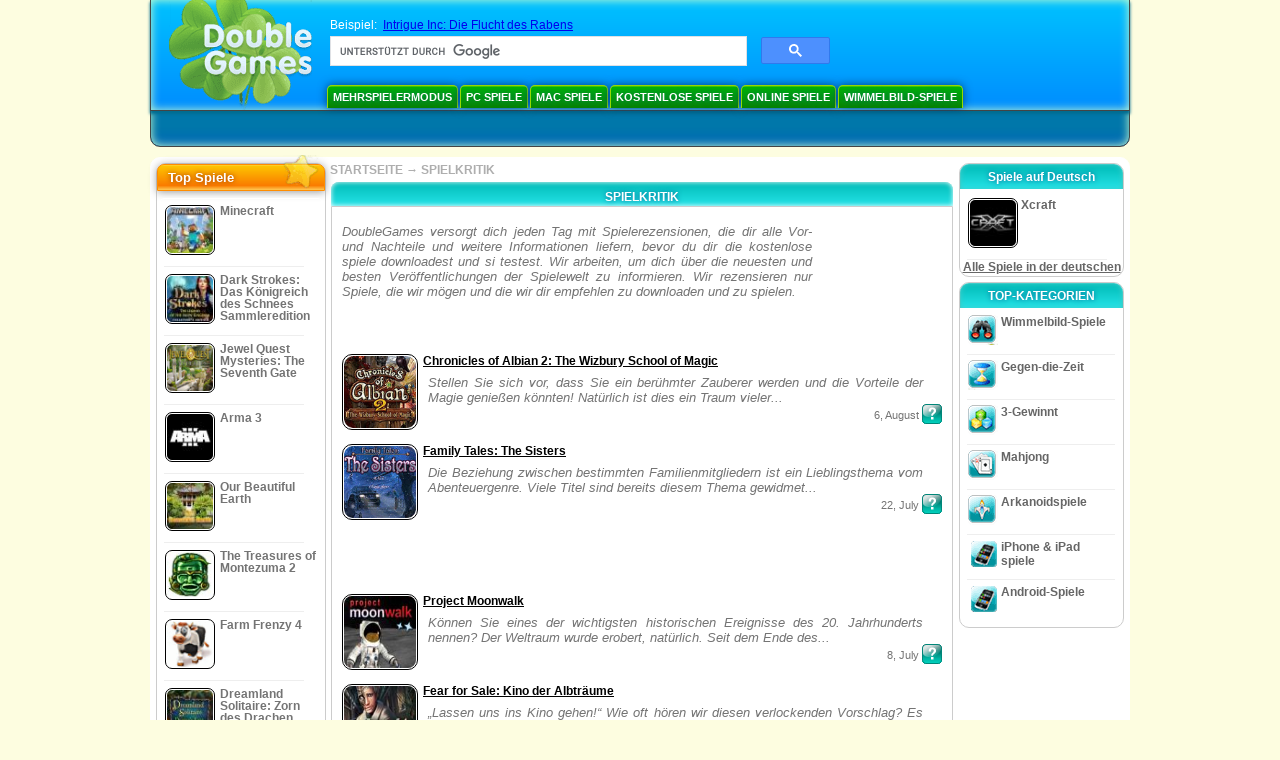

--- FILE ---
content_type: text/html
request_url: https://www.doublegames.de/reviews-page2.html
body_size: 8757
content:
<!DOCTYPE html PUBLIC "-//W3C//DTD XHTML 1.0 Transitional//EN" "http://www.w3.org/TR/xhtml1/DTD/xhtml1-transitional.dtd">
<html xmlns="http://www.w3.org/1999/xhtml">
	<head>
<script>var _google_an_acct = 'G-Z2V255FLJR';</script>
<!-- Google tag (gtag.js) -->
<script async src="https://www.googletagmanager.com/gtag/js?id=G-Z2V255FLJR"></script>

<script>
window.dataLayer = window.dataLayer || [];
function gtag(){dataLayer.push(arguments);}
gtag('js', new Date());
gtag('config', _google_an_acct);
</script>

		<meta name="viewport" content="width=device-width, initial-scale=1.0" />
		<link rel="canonical" href="/reviews.html"/>																															<link rel="next" href="/reviews-page3.html" />
														<link rel="prev" href="/reviews.html" />
				<meta name="robots" content="noindex, follow" />
							<title>Lese die Übersichten über die besten Spiele.</title>
				<link href="/css/new-design.css" rel="stylesheet" type="text/css" />
		<link rel="shortcut icon" type="image/x-icon" href="/favicon.ico" />
		<meta http-equiv="Content-language" content="en" />
		<meta http-equiv="PICS-Label" content='(PICS-1.1 "http://www.weburbia.com/safe/ratings.htm" LR (s 0))' />
		<link rel="icon" type="image/x-icon" href="/favicon.ico" />
		<meta http-equiv="Content-Type" content="text/html; charset=utf-8" />
		<meta http-equiv="Cache-Control" content="public, max-age=3600" />
		<meta name="description" content="Über 700 Freeware und Shareware Spiele: Arkaden, RPG, Puzzles, Kartenspiele, Sportspiele usw. Neuste Spiele kommen ständig hinzu!"/>
		<meta name="keywords" content="spiel, downloaden, spiele, spielen, unterhaltung, online spiele, shareware, freeware, kostenlos, frei, gratis, handyspiele, kostenlose spiele, freie spiele, shareware spiele, freeware spiele, game, games, herunterladen, online, spiele, arkade, aktion, puzzle" />
		<meta name="robots" content="noodp,noydir" />
		<meta name="y_key" content="78e0f3737c3c9c40" />
		<meta http-equiv="X-UA-Compatible" content="IE=10" />
		<meta name="msvalidate.01" content="BAF447E419696A004A15507CF76BE13D" />
		<meta name="application-name" content="DoubleGames.com" />
		<meta name="msapplication-navbutton-color" content="#3480C0" />
		<meta name="msapplication-tooltip" content="Play at DoubleGames" />
		<meta name="msapplication-task" content="name=Neue Spiele; action-uri=//www.doublegames.de/new-games.html?utm_source=ie9&amp;utm_medium=web&amp;utm_campaign=pinned-ie9; icon-uri=//www.doublegames.de/images/ieicons/new_games.ico" />
		<meta name="msapplication-task" content="name=Online Spiele; action-uri=/games/online.html?utm_source=ie9&amp;utm_medium=web&amp;utm_campaign=pinned-ie9; icon-uri=//www.doublegames.de/images/ieicons/online_games.ico" />
		<meta name="msapplication-task" content="name=PC Spiele; action-uri=//www.doublegames.de/games/share.html?utm_source=ie9&amp;utm_medium=web&amp;utm_campaign=pinned-ie9; icon-uri=//www.doublegames.de/images/ieicons/pc-games.ico" />
		<meta name="msapplication-task" content="name=Extra Angebote; action-uri=//www.doublegames.de/game-deals-and-sales.html?utm_source=ie9&amp;utm_medium=web&amp;utm_campaign=pinned-ie9; icon-uri=//www.doublegames.de/images/ieicons/sales.ico" />
								<style type="text/css">#user_area,#user_links{margin-left:712px !important;width:233px !important;}</style>			</head>
	<body>
		<div id="background-bottom">
			<div class="main">
				<div class="header">
					<a href="/" title="Die besten Spiele zum freien download und die besten kostenlosen Onlinespiele für den PC" class="header_logo" style="display: block"></a>
					<div id="header_search">
						<div id="search_text">
							Beispiel:&nbsp;
							<a href="/intrigue-inc-ravens-flight.html">Intrigue Inc: Die Flucht des Rabens</a>
						</div>
						
							<script>
  								(function()
  								{
									var cx = '004770617637697292809:xgwyzmj-lwq';
									var gcse = document.createElement('script');
									gcse.type = 'text/javascript';
									gcse.async = true;
									gcse.src = (document.location.protocol == 'https:' ? 'https:' : 'http:') +
										'//cse.google.com/cse.js?cx=' + cx;
									var s = document.getElementsByTagName('script')[0];
									s.parentNode.insertBefore(gcse, s);
  								})();
  							</script>
  						
						<gcse:searchbox-only></gcse:searchbox-only>
						<div id="queries"></div>
						<div class="breaker"></div>
					</div>
					<div class="header_menu_buttons">
						<select id="header_menu_buttons_select" style="display: none;" class="menu_select">
							<option value="">- Plattform wählen -</option>
							<option value="/games/share.html">
								PC Spiele
							</option>
							<option value="/games/mac.html">
								Mac Spiele
							</option>
							<option value="/games/free.html">
								Kostenlose Spiele
							</option>
							<option value="/games/online.html">
								Online Spiele
							</option>
							<option value="/premium-games.html">
								Premium-Spiele
							</option>
							<option value="/games/walkthrough.html">
								Handbuch zum Spiel
							</option>
														<option value="/games/ipad-iphone-ipod.html">
								iPhone & iPad
							</option>
														<option value="/games/android.html">
								Android-Spiele
							</option>
						</select>
						<a href="/games/share/multiplayer.html" title="Mehrspielermodus" class="header_menu_button">Mehrspielermodus</a><a href="/games/share.html" title="PC Spiele" class="header_menu_button">PC Spiele</a><a href="/games/mac.html" title="Mac Spiele" class="header_menu_button">Mac Spiele</a><a href="/games/free.html" title="Kostenlose Spiele" class="header_menu_button">Kostenlose Spiele</a><a href="/games/online.html" title="Online Spiele" class="header_menu_button">Online Spiele</a><a href="/games/share/hidden_object.html" title="Wimmelbild-Spiele" class="header_menu_button">Wimmelbild-Spiele</a>
					</div>
					<div class="header_top"></div>
					<div class="header_top_podlojka"></div>
					<div class="header_menu_bottom_buttons">
																			<div id="header_subnav"></div>											</div>
					
				</div>
				<div id="header_banner"></div>

				<div class="content">
					<div id="dis-cols">
						<div id="dis-cols-tr">
															<div id="dis-col1">
									<div id="bar_left">
										<div class="content_left" id="new-left-container">
											<div class="content_left_block" style="border-radius: 10px;">
												<div class="left-top-games">
													Top Spiele
													<div style="position:absolute; z-index:1; margin:-30px 0 0 115px; height:36px; width:36px; background:url(/images/new-design/img.png) -149px -29px no-repeat;opacity:0.5"></div>
												</div>
												<div class="content_left_into">
													<div id="list_top"><a class="link_top" href="/minecraft.html" title="Downloaden Minecraft Spiel für Windows / MacOS / Linux"><div class="content_left_button1"><img class="content_left_button_tops" alt="Minecraft game" data-src="/images/localized/de/minecraft/50x50.gif" width="50px" height="50px" /><div class="content_left_button_tops_title">Minecraft</div></div><hr class="top_online" /></a><a class="link_top" href="/dark-strokes-the-legend-of-snow-kingdom-ce.html" title="Downloaden Dark Strokes: Das Königreich des Schnees Sammleredition Spiel für Windows"><div class="content_left_button1"><img class="content_left_button_tops" alt="Dark Strokes: Das Königreich des Schnees Sammleredition game" data-src="/images/localized/de/dark-strokes-the-legend-of-snow-kingdom-ce/50x50.gif" width="50px" height="50px" /><div class="content_left_button_tops_title">Dark Strokes: Das Königreich des Schnees Sammleredition</div></div><hr class="top_online" /></a><a class="link_top" href="/jewel-quest-mysteries-seventh-gate.html" title="Downloaden Jewel Quest Mysteries: The Seventh Gate Spiel für Windows"><div class="content_left_button1"><img class="content_left_button_tops" alt="Jewel Quest Mysteries: The Seventh Gate game" data-src="/images/localized/de/jewel-quest-mysteries-seventh-gate/50x50.gif" width="50px" height="50px" /><div class="content_left_button_tops_title">Jewel Quest Mysteries: The Seventh Gate</div></div><hr class="top_online" /></a><a class="link_top" href="/arma-3.html" title="Downloaden Arma 3 Spiel für Windows"><div class="content_left_button1"><img class="content_left_button_tops" alt="Arma 3 game" data-src="/images/localized/de/arma-3/50x50.gif" width="50px" height="50px" /><div class="content_left_button_tops_title">Arma 3</div></div><hr class="top_online" /></a><a class="link_top" href="/our-beautiful-earth.html" title="Downloaden Our Beautiful Earth Spiel für Windows"><div class="content_left_button1"><img class="content_left_button_tops" alt="Our Beautiful Earth game" data-src="/images/localized/de/our-beautiful-earth/50x50.gif" width="50px" height="50px" /><div class="content_left_button_tops_title">Our Beautiful Earth</div></div><hr class="top_online" /></a><a class="link_top" href="/the-treasures-of-montezuma-2.html" title="Downloaden The Treasures of Montezuma 2 Spiel für Windows"><div class="content_left_button1"><img class="content_left_button_tops" alt="The Treasures of Montezuma 2 game" data-src="/images/localized/de/the-treasures-of-montezuma-2/50x50.gif" width="50px" height="50px" /><div class="content_left_button_tops_title">The Treasures of Montezuma 2</div></div><hr class="top_online" /></a><a class="link_top" href="/farm-frenzy-4.html" title="Downloaden Farm Frenzy 4 Spiel für Windows"><div class="content_left_button1"><img class="content_left_button_tops" alt="Farm Frenzy 4 game" data-src="/images/localized/de/farm-frenzy-4/50x50.gif" width="50px" height="50px" /><div class="content_left_button_tops_title">Farm Frenzy 4</div></div><hr class="top_online" /></a><a class="link_top" href="/dreamland-solitaire-dragons-fury.html" title="Downloaden Dreamland Solitaire: Zorn des Drachen Spiel für Windows"><div class="content_left_button1"><img class="content_left_button_tops" alt="Dreamland Solitaire: Zorn des Drachen game" data-src="/images/localized/de/dreamland-solitaire-dragons-fury/50x50.gif" width="50px" height="50px" /><div class="content_left_button_tops_title">Dreamland Solitaire: Zorn des Drachen</div></div><hr class="top_online" /></a><a class="link_top" href="/rescue-team-danger-outer-space.html" title="Downloaden Das Rettungsteam: Gefahr aus dem Weltraum Spiel für Windows"><div class="content_left_button1"><img class="content_left_button_tops" alt="Das Rettungsteam: Gefahr aus dem Weltraum game" data-src="/images/localized/de/rescue-team-danger-outer-space/50x50.gif" width="50px" height="50px" /><div class="content_left_button_tops_title">Das Rettungsteam: Gefahr aus dem Weltraum</div></div><hr class="top_online" /></a><a class="link_top" href="/summer-adventure-american-voyage.html" title="Downloaden Summer Adventure: American Voyage Spiel für Windows"><div class="content_left_button1"><img class="content_left_button_tops" alt="Summer Adventure: American Voyage game" data-src="/images/localized/de/summer-adventure-american-voyage/50x50.gif" width="50px" height="50px" /><div class="content_left_button_tops_title">Summer Adventure: American Voyage</div></div><hr class="top_online" /></a></div>
													<a class="content_left_into_a" title="The best download games" href="/top-100-pc-games.html">Top 100 Spiele</a>
												</div>
											</div>
										</div>
									</div>
								</div>
														<div id="dis-col2">
								<div id="content" style="width: 632px;float: left;" itemscope  itemtype="http://schema.org/SoftwareApplication">
	<style type="text/css">
		div.breaker{clear:both;}
		p.gray-text, .gray-text p{font-family:arial, sans-serif;font-size:10pt;font-weight:normal;color:#747474;padding:5px;padding-top:7px;text-align:justify;}
		#p_487{float:left !important;max-width:470px !important;margin-right:0 !important;margin-top:5px !important;}
		.in_left{float:left}
		.shell_game-logo-76x76-small, .shell_game-logo-76x76-wide{background:url(/images/view/shell_image_76x76.png) no-repeat center left;width:76px;height:76px;border:none;position:absolute;//background-image:none;filter:progid:DXImageTransform.Microsoft.AlphaImageLoader(src='/images/view/shell_image_76x76.png', sizingMethod ='scale');}
		.game-logo-76x76{width:76px;height:76px;border:none;float:left;margin-right:5px;}
		.adsense-125x125{margin-top:12px;}
		.game-wide-container{height:80px;padding:5px;float:left;//width:603px;}
		.game-wide-container a{position:relative;}
		.game-wide-container:hover{background:url('/images/view/game-list-hover.png') no-repeat 1px 1px;}
		.games-list-text{width:505px;height:50px;float:left;//width:496px;}
		.games-list-right-buttons{float:right;width:22px;height:50px;}
		.games-list-lower-buttons{width:400px;height:26px;float:right;text-align:right;}
		.gcenter{margin-left:84px;}
		.game-name{font-family:arial, sans-serif;font-size:9pt;font-weight:bold;color:#000000;padding-top:-3px;vertical-align:top;text-decoration:underline;}
		.button-20x20, .button-right-20x20{width:20px;height:20px;display:block;border:none;float:left;margin-left:3px;}
		.button-20x20 img, .button-right-20x20 img{width:20px;height:20px;border:none;}
		.button-right-20x20{float:right;//float:left;}
		.games-list-lower-buttons .button-20x20,.holliday-list-buttons  .button-20x20{float:right;}
		.games-list-date{font-family:arial, sans-serif;font-size:8pt;padding-top:5px;font-weight:normal;float:right;color:#747474;}
		.games-list-date a, .small-gray-text a{color:#747474;}
		.games-list-date a:hover, .small-gray-text a:hover{color:#008586;}
		.pager-container{width:auto;display:block;text-align:center;}
.pager{display:inline-block;}
p.pager span, p.pager a{font-family:arial,sans-serif;font-size:24pt;color:black;text-align:center !important;text-decoration:none;display:block;float:left;width:52px;height:32px;}
	</style>

<div class="path">
  <a href="/">STARTSEITE</a>
  <nobr>&#x2192; <b>SPIELKRITIK</b></nobr>
</div>

<div class="content-big-block" style="margin: 0px 5px;">
  <h1 class="content_small_block_title5">SPIELKRITIK</h1>
  <div class="content_small_block_into" style="width: auto; height: auto">

          <p class="gray-text" id="p_487">DoubleGames versorgt dich jeden Tag mit Spielerezensionen, die dir alle Vor- und Nachteile und weitere Informationen liefern, bevor du dir die kostenlose spiele downloadest und si testest. Wir arbeiten, um dich über die neuesten und besten Veröffentlichungen der Spielewelt zu informieren. Wir rezensieren nur Spiele, die wir mögen und die wir dir empfehlen zu downloaden und zu spielen.</p>
      <div class="adsense-125x125 in_left"><script type="text/javascript"><!--
google_ad_client    = "ca-pub-7130253114652631";
google_ad_slot    = "7113632104";
google_ad_width     = 125;
google_ad_height    = 125;
//google_ad_format    = "125x125_as";
google_color_border = "ffffff";
google_color_bg     = "ffffff";
google_color_link   = "747474";
google_color_url    = "747474";
google_color_text   = "747474";
//google_ad_type      = "text";
//google_ad_channel   = "2815753725";
google_alternate_ad_url = "https://www.doublegames.de/banner/125/125";
//-->
</script>
<script type="text/javascript" src="https://pagead2.googlesyndication.com/pagead/show_ads.js"></script>
<noscript></noscript>
</div>
    
    <!-- NEW REVIEWS BLOCK START-->
              

  <div class="game-wide-container">
    <a href="/chronicles-of-albian-2-the-wizbury-school-of-magic.html#review" title="Lies Rezension zum Spiel Chronicles of Albian 2: The Wizbury School of Magic">
      <div class="shell_game-logo-76x76-wide"></div>
      <img class="game-logo-76x76" src="/images/localized/de/chronicles-of-albian-2-the-wizbury-school-of-magic/100x100.gif"
	   alt="Chronicles of Albian 2: The Wizbury School of Magic Spiel" />
    </a>
    <div class="games-list-text">
	<h2>
      <a href="/chronicles-of-albian-2-the-wizbury-school-of-magic.html#review" class="game-name"
	 title="Lies Rezension zum Spiel Chronicles of Albian 2: The Wizbury School of Magic">
	Chronicles of Albian 2: The Wizbury School of Magic
      </a>
	  </h2>
      <p class="gray-text"> Stellen Sie sich vor, dass Sie ein berühmter Zauberer werden und die Vorteile der Magie genießen könnten! Natürlich ist dies ein Traum vieler...</p>
    </div>
        <div class="games-list-lower-buttons">
      <a class="button-20x20" href="/chronicles-of-albian-2-the-wizbury-school-of-magic.html#review"
	 title="Lies Rezension zum Spiel Chronicles of Albian 2: The Wizbury School of Magic">
	<img src="/images/view/more-info-button.png"
	     alt="Lies Rezension zum Spiel Chronicles of Albian 2: The Wizbury School of Magic" />
      </a>
      <p class="games-list-date"> 6, August</p>
    </div>
    <div class="breaker"></div>
  </div>
                        

  <div class="game-wide-container">
    <a href="/family-tales-the-sisters.html#review" title="Lies Rezension zum Spiel Family Tales: The Sisters">
      <div class="shell_game-logo-76x76-wide"></div>
      <img class="game-logo-76x76" src="/images/localized/de/family-tales-the-sisters/100x100.gif"
	   alt="Family Tales: The Sisters Spiel" />
    </a>
    <div class="games-list-text">
	<h2>
      <a href="/family-tales-the-sisters.html#review" class="game-name"
	 title="Lies Rezension zum Spiel Family Tales: The Sisters">
	Family Tales: The Sisters
      </a>
	  </h2>
      <p class="gray-text"> Die Beziehung zwischen bestimmten Familienmitgliedern ist ein Lieblingsthema vom Abenteuergenre. Viele Titel sind bereits diesem Thema gewidmet...</p>
    </div>
        <div class="games-list-lower-buttons">
      <a class="button-20x20" href="/family-tales-the-sisters.html#review"
	 title="Lies Rezension zum Spiel Family Tales: The Sisters">
	<img src="/images/view/more-info-button.png"
	     alt="Lies Rezension zum Spiel Family Tales: The Sisters" />
      </a>
      <p class="games-list-date">22, July</p>
    </div>
    <div class="breaker"></div>
  </div>
            <div class="breaker"></div>
      <div class="gcenter">
<!-- banner -->
  
  <script type="text/javascript"><!--
  google_ad_client    = "ca-pub-7130253114652631";
  
  if (document.body.clientWidth>550)
  {
  	google_ad_slot    = "8651070909";
  	google_ad_width     = 468;
  	google_ad_height    = 60;
  }
  else
  {
	  /*google_ad_slot    = "9927497705";
  	  google_ad_width     = 300;
  	  google_ad_height    = 250;*/
  	  google_ad_slot    = "1661328905";
  	google_ad_width   = 320;
  	google_ad_height  = 50;
  }
  
//  google_ad_format    = "468x60_as";
  google_color_border = "ffffff";
  google_color_bg     = "ffffff";
  	google_color_link   = "000000";
    google_color_url    = "747474";
  google_color_text   = "747474";
//  google_ad_type      = "text";
//  google_ad_channel   = "2815753725";
  
if (document.body.clientWidth>550)
{
	
  google_alternate_ad_url = "https://www.doublegames.de/banner/468/60";

}
else
{
	
	google_alternate_ad_url = "https://www.doublegames.de/banner/300/250";
	
}

  //-->
  </script>
  <script type="text/javascript" src="https://pagead2.googlesyndication.com/pagead/show_ads.js"></script>
  <noscript></noscript>
  
</div>
      <div class="breaker"></div>
                        

  <div class="game-wide-container">
    <a href="/project-moonwalk.html#review" title="Lies Rezension zum Spiel Project Moonwalk">
      <div class="shell_game-logo-76x76-wide"></div>
      <img class="game-logo-76x76" src="/images/localized/de/project-moonwalk/100x100.gif"
	   alt="Project Moonwalk Spiel" />
    </a>
    <div class="games-list-text">
	<h2>
      <a href="/project-moonwalk.html#review" class="game-name"
	 title="Lies Rezension zum Spiel Project Moonwalk">
	Project Moonwalk
      </a>
	  </h2>
      <p class="gray-text"> Können Sie eines der wichtigsten historischen Ereignisse des 20. Jahrhunderts nennen? Der Weltraum wurde erobert, natürlich. Seit dem Ende des...</p>
    </div>
        <div class="games-list-lower-buttons">
      <a class="button-20x20" href="/project-moonwalk.html#review"
	 title="Lies Rezension zum Spiel Project Moonwalk">
	<img src="/images/view/more-info-button.png"
	     alt="Lies Rezension zum Spiel Project Moonwalk" />
      </a>
      <p class="games-list-date"> 8, July</p>
    </div>
    <div class="breaker"></div>
  </div>
                        

  <div class="game-wide-container">
    <a href="/fear-for-sale-nightmare-cinema.html#review" title="Lies Rezension zum Spiel Fear for Sale: Kino der Albträume">
      <div class="shell_game-logo-76x76-wide"></div>
      <img class="game-logo-76x76" src="/images/localized/de/fear-for-sale-nightmare-cinema/100x100.gif"
	   alt="Fear for Sale: Kino der Albträume Spiel" />
    </a>
    <div class="games-list-text">
	<h2>
      <a href="/fear-for-sale-nightmare-cinema.html#review" class="game-name"
	 title="Lies Rezension zum Spiel Fear for Sale: Kino der Albträume">
	Fear for Sale: Kino der Albträume
      </a>
	  </h2>
      <p class="gray-text"> „Lassen uns ins Kino gehen!“ Wie oft hören wir diesen verlockenden Vorschlag? Es gibt kaum etwas Besseres, als eine Gesellschaft von Freunden...</p>
    </div>
        <div class="games-list-lower-buttons">
      <a class="button-20x20" href="/fear-for-sale-nightmare-cinema.html#review"
	 title="Lies Rezension zum Spiel Fear for Sale: Kino der Albträume">
	<img src="/images/view/more-info-button.png"
	     alt="Lies Rezension zum Spiel Fear for Sale: Kino der Albträume" />
      </a>
      <p class="games-list-date"> 8, July</p>
    </div>
    <div class="breaker"></div>
  </div>
                        

  <div class="game-wide-container">
    <a href="/small-town-terrors-pilgrims-hook-se.html#review" title="Lies Rezension zum Spiel Small Town Terrors: Pilgrim's Hook">
      <div class="shell_game-logo-76x76-wide"></div>
      <img class="game-logo-76x76" src="/images/localized/de/small-town-terrors-pilgrims-hook-se/100x100.gif"
	   alt="Small Town Terrors: Pilgrim's Hook Spiel" />
    </a>
    <div class="games-list-text">
	<h2>
      <a href="/small-town-terrors-pilgrims-hook-se.html#review" class="game-name"
	 title="Lies Rezension zum Spiel Small Town Terrors: Pilgrim's Hook">
	Small Town Terrors: Pilgrim's Hook
      </a>
	  </h2>
      <p class="gray-text"> Es ist bekannt, dass Zwillinge emotional und geistlich miteinander verbunden sind. Auch wenn sie durch die Entfernung oder andere Hindernisse...</p>
    </div>
        <div class="games-list-lower-buttons">
      <a class="button-20x20" href="/small-town-terrors-pilgrims-hook-se.html#review"
	 title="Lies Rezension zum Spiel Small Town Terrors: Pilgrim's Hook">
	<img src="/images/view/more-info-button.png"
	     alt="Lies Rezension zum Spiel Small Town Terrors: Pilgrim's Hook" />
      </a>
      <p class="games-list-date"> 8, July</p>
    </div>
    <div class="breaker"></div>
  </div>
            <div class="breaker"></div>
      <div class="gcenter">
<!-- banner -->
  
  <script type="text/javascript"><!--
  google_ad_client    = "ca-pub-7130253114652631";
  
  if (document.body.clientWidth>550)
  {
  	google_ad_slot    = "8651070909";
  	google_ad_width     = 468;
  	google_ad_height    = 60;
  }
  else
  {
	  /*google_ad_slot    = "9927497705";
  	  google_ad_width     = 300;
  	  google_ad_height    = 250;*/
  	  google_ad_slot    = "1661328905";
  	google_ad_width   = 320;
  	google_ad_height  = 50;
  }
  
//  google_ad_format    = "468x60_as";
  google_color_border = "ffffff";
  google_color_bg     = "ffffff";
  	google_color_link   = "000000";
    google_color_url    = "747474";
  google_color_text   = "747474";
//  google_ad_type      = "text";
//  google_ad_channel   = "2815753725";
  
if (document.body.clientWidth>550)
{
	
  google_alternate_ad_url = "https://www.doublegames.de/banner/468/60";

}
else
{
	
	google_alternate_ad_url = "https://www.doublegames.de/banner/300/250";
	
}

  //-->
  </script>
  <script type="text/javascript" src="https://pagead2.googlesyndication.com/pagead/show_ads.js"></script>
  <noscript></noscript>
  
</div>
      <div class="breaker"></div>
                        

  <div class="game-wide-container">
    <a href="/teddy-floppy-ear-mountain-adventure.html#review" title="Lies Rezension zum Spiel Teddy Floppy Ear: Mountain Adventure">
      <div class="shell_game-logo-76x76-wide"></div>
      <img class="game-logo-76x76" src="/images/localized/de/teddy-floppy-ear-mountain-adventure/100x100.gif"
	   alt="Teddy Floppy Ear: Mountain Adventure Spiel" />
    </a>
    <div class="games-list-text">
	<h2>
      <a href="/teddy-floppy-ear-mountain-adventure.html#review" class="game-name"
	 title="Lies Rezension zum Spiel Teddy Floppy Ear: Mountain Adventure">
	Teddy Floppy Ear: Mountain Adventure
      </a>
	  </h2>
      <p class="gray-text"> Das polnische Studio „Forever Entertainment S.A.” ist durch die Entwicklung von plattformunabhängigen Casual-Spielen bekannt. Unter anderem...</p>
    </div>
        <div class="games-list-lower-buttons">
      <a class="button-20x20" href="/teddy-floppy-ear-mountain-adventure.html#review"
	 title="Lies Rezension zum Spiel Teddy Floppy Ear: Mountain Adventure">
	<img src="/images/view/more-info-button.png"
	     alt="Lies Rezension zum Spiel Teddy Floppy Ear: Mountain Adventure" />
      </a>
      <p class="games-list-date"> 8, July</p>
    </div>
    <div class="breaker"></div>
  </div>
                        

  <div class="game-wide-container">
    <a href="/mysteries-of-undead-the-cursed-island.html#review" title="Lies Rezension zum Spiel Mysteries of the Undead: Die verfluchte Insel">
      <div class="shell_game-logo-76x76-wide"></div>
      <img class="game-logo-76x76" src="/images/localized/de/mysteries-of-undead-the-cursed-island/100x100.gif"
	   alt="Mysteries of the Undead: Die verfluchte Insel Spiel" />
    </a>
    <div class="games-list-text">
	<h2>
      <a href="/mysteries-of-undead-the-cursed-island.html#review" class="game-name"
	 title="Lies Rezension zum Spiel Mysteries of the Undead: Die verfluchte Insel">
	Mysteries of the Undead: Die verfluchte Insel
      </a>
	  </h2>
      <p class="gray-text"> Zombie-Filme haben viele Aufschwünge und Fälle erlebt. Nach einem beeindruckenden Erfolg in den 1980-er Jahren sind sie fast in Vergessenheit...</p>
    </div>
        <div class="games-list-lower-buttons">
      <a class="button-20x20" href="/mysteries-of-undead-the-cursed-island.html#review"
	 title="Lies Rezension zum Spiel Mysteries of the Undead: Die verfluchte Insel">
	<img src="/images/view/more-info-button.png"
	     alt="Lies Rezension zum Spiel Mysteries of the Undead: Die verfluchte Insel" />
      </a>
      <p class="games-list-date"> 8, July</p>
    </div>
    <div class="breaker"></div>
  </div>
                        

  <div class="game-wide-container">
    <a href="/vampire-legends-the-true-story-of-kisilova.html#review" title="Lies Rezension zum Spiel Vampire Legends: Kisilovas wahre Geschichte Sammleredition">
      <div class="shell_game-logo-76x76-wide"></div>
      <img class="game-logo-76x76" src="/images/localized/de/vampire-legends-the-true-story-of-kisilova/100x100.gif"
	   alt="Vampire Legends: Kisilovas wahre Geschichte Sammleredition Spiel" />
    </a>
    <div class="games-list-text">
	<h2>
      <a href="/vampire-legends-the-true-story-of-kisilova.html#review" class="game-name"
	 title="Lies Rezension zum Spiel Vampire Legends: Kisilovas wahre Geschichte Sammleredition">
	Vampire Legends: Kisilovas wahre Geschichte Sammleredition
      </a>
	  </h2>
      <p class="gray-text"> Wir haben bereits die Rolle der Vampire in der modernen Multimedia-Epoche besprochen. Wieder einmal hat die Spielwelt ein neues Spiel, dem Problem...</p>
    </div>
        <div class="games-list-lower-buttons">
      <a class="button-20x20" href="/vampire-legends-the-true-story-of-kisilova.html#review"
	 title="Lies Rezension zum Spiel Vampire Legends: Kisilovas wahre Geschichte Sammleredition">
	<img src="/images/view/more-info-button.png"
	     alt="Lies Rezension zum Spiel Vampire Legends: Kisilovas wahre Geschichte Sammleredition" />
      </a>
      <p class="games-list-date"> 8, July</p>
    </div>
    <div class="breaker"></div>
  </div>
                        

  <div class="game-wide-container">
    <a href="/tv-farm-2.html#review" title="Lies Rezension zum Spiel TV Farm 2">
      <div class="shell_game-logo-76x76-wide"></div>
      <img class="game-logo-76x76" src="/images/localized/de/tv-farm-2/100x100.gif"
	   alt="TV Farm 2 Spiel" />
    </a>
    <div class="games-list-text">
	<h2>
      <a href="/tv-farm-2.html#review" class="game-name"
	 title="Lies Rezension zum Spiel TV Farm 2">
	TV Farm 2
      </a>
	  </h2>
      <p class="gray-text"> Tausende von Bauernhof-Spielen sind bereits geschaffen worden. Sie unterscheiden sich kaum voneinander. Einige von den Bauernhof-Simulatoren...</p>
    </div>
        <div class="games-list-lower-buttons">
      <a class="button-20x20" href="/tv-farm-2.html#review"
	 title="Lies Rezension zum Spiel TV Farm 2">
	<img src="/images/view/more-info-button.png"
	     alt="Lies Rezension zum Spiel TV Farm 2" />
      </a>
      <p class="games-list-date"> 8, July</p>
    </div>
    <div class="breaker"></div>
  </div>
                        

  <div class="game-wide-container">
    <a href="/reveries-sisterly-love.html#review" title="Lies Rezension zum Spiel Reveries: Die Liebe zweier Schwestern Sammleredition">
      <div class="shell_game-logo-76x76-wide"></div>
      <img class="game-logo-76x76" src="/images/localized/de/reveries-sisterly-love/100x100.gif"
	   alt="Reveries: Die Liebe zweier Schwestern Sammleredition Spiel" />
    </a>
    <div class="games-list-text">
	<h2>
      <a href="/reveries-sisterly-love.html#review" class="game-name"
	 title="Lies Rezension zum Spiel Reveries: Die Liebe zweier Schwestern Sammleredition">
	Reveries: Die Liebe zweier Schwestern Sammleredition
      </a>
	  </h2>
      <p class="gray-text"> Jedes Entwicklerteam feiert gern wichtige Jubiläen und Meilensteine, und wie kann man es besser feiern, als mit einem brandneuen Spiel? Das...</p>
    </div>
        <div class="games-list-lower-buttons">
      <a class="button-20x20" href="/reveries-sisterly-love.html#review"
	 title="Lies Rezension zum Spiel Reveries: Die Liebe zweier Schwestern Sammleredition">
	<img src="/images/view/more-info-button.png"
	     alt="Lies Rezension zum Spiel Reveries: Die Liebe zweier Schwestern Sammleredition" />
      </a>
      <p class="games-list-date"> 1, July</p>
    </div>
    <div class="breaker"></div>
  </div>
                  <!-- NEW REVIEWS BLOCK END-->

    <div class="breaker"></div>
    <div class="pager-container">
  <p class="pager">
                                        <a href="/reviews.html" class="symb" title="Vorige Seite">&#x2190;</a>
                    <span>2</span>
      <a href="/reviews-page3.html" class="symb" title="Nächste Seite">&#x2192;</a>
            </p>
</div>  </div>
</div>

                </div>
                </div>
                <div id="dis-col3">

                                <div class="content_right" id="new-right-container">
                	                 <div id="tfg"></div>

				    <div class="content_right_block">
			<h4 class="content_right_title">Spiele&nbsp;auf&nbsp;Deutsch</h4>
			<div class="content_right_into">
			    <a href="/xcraft.html" title="Xcraft -Spiel für pc" class="link_color">
				<div class="content_right_button1">
				    <img src="/images/xcraft_50.gif" class="game-logo-50x50" alt="Xcraft Spiel" /><p style="display:inline-block;max-width:80px;">&nbsp;Xcraft</p>
				</div>
			    </a>
			    <hr style="border:none;height:1px;background:#eee;margin:-1px 0 0px 5px;width:140px;" />
			    <div class="all_local_games_link" style="text-align:center">
			        				<a href="/language/de.html" class="link_color">Alle Spiele in der deutschen </a>
			    </div>
			</div>
		    </div>
						<div style="clear:both;"></div>
		<div class="content_right_block">
				<div class="content_right_title">TOP-KATEGORIEN</div>
				<div class="content_right_into">
					<div class="content_right_button">
					<div class="content_right_into_button" style="background-position:-145px 0;"></div>
					<a title="Die besten Wimmelbild-Spiele -Spiele zum freien Download für den PC" href="/games/share/hidden_object.html" style="display:inline-block; max-width:110px;text-decoration: none; color: #666;">Wimmelbild-Spiele</a>
					</div>
					<hr style="border:none; height:1px; background:#eee; margin:-1px 0 0px 5px; width:148px;" />
					<div class="content_right_button">
					<div class="content_right_into_button"  style="background-position:-175px 0;"></div>
					<a title="Die besten Gegen-die-Zeit -Spiele zum freien Download für den PC" href="/games/share/time_management_games.html" style="display:inline-block; max-width:110px;text-decoration: none; color: #666;">Gegen-die-Zeit</a>
					</div>
					<hr style="border:none; height:1px; background:#eee; margin:-1px 0 0px 5px; width:148px;" />
					<div class="content_right_button">
					<div class="content_right_into_button" style="background-position:-205px 0;"></div>
					<a title="Die besten 3-Gewinnt -Spiele zum freien Download für den PC" href="/games/share/puzzle/match_3.html" style="display:inline-block; max-width:110px;text-decoration: none; color: #666;">3-Gewinnt</a>
					</div>
					<hr style="border:none; height:1px; background:#eee; margin:-1px 0 0px 5px; width:148px;" />
					<div class="content_right_button">
					<div class="content_right_into_button"  style="background-position:-235px 0;"></div>
					<a title="Die besten Mahjong -Spiele zum freien Download für den PC" href="/games/share/board_cards/mahjong.html" style="display:inline-block; max-width:110px;text-decoration: none; color: #666;">Mahjong</a>
					</div>
					<hr style="border:none; height:1px; background:#eee; margin:-1px 0 0px 5px; width:148px;" />
					<div class="content_right_button">
					<div class="content_right_into_button" style="background-position:-265px 0;"></div>
					<a title="Die besten Arkanoidspiele -Spiele zum freien Download für den PC" href="/games/share/arcade_action/arkanoid.html" style="display:inline-block; max-width:110px;text-decoration: none; color: #666;text-decoration: none; color: #666;">Arkanoidspiele</a>
					</div>
											<hr style="border:none; height:1px; background:#eee; margin:-1px 0 0px 5px; width:148px;" />
						<div class="content_right_button">
							<div class="content_right_into_button"  style="background-position:-263px -30px;"></div>
							<a title="iPhone & iPad spiele" href="/games/ipad-iphone-ipod.html" style="display:inline-block; max-width:110px;text-decoration: none; color: #666;text-decoration: none; color: #666;">iPhone & iPad spiele</a>
						</div>
										<hr style="border:none; height:1px; background:#eee; margin:-1px 0 0px 5px; width:148px;" />
					<div class="content_right_button">
						<div class="content_right_into_button"  style="background-position:-263px -30px;"></div>
						<a title="" href="//www.doublegames.de/games/android.html" style="display:inline-block; max-width:110px;text-decoration: none; color: #666;text-decoration: none; color: #666;">Android-Spiele</a>
					</div>
				</div>
				</div>

		</div>
				</div>
		    	</div>
		    </div>

		</div>
		<div class="footer">
		    <div class="footer_column">
			<h4 class="footer_title" style="text-align:left;"><a class="footer_title" style="font-size: 13px;" title="New Games" href="/new-games.html">Neue Spiele</a></h4>
			<div style="overflow: hidden; height: 13px; width: 110px;"><a href="/renown.html" title="Renown">Renown</a></div><div style="overflow: hidden; height: 13px; width: 110px;"><a href="/xcraft.html" title="Xcraft">Xcraft</a></div><div style="overflow: hidden; height: 13px; width: 110px;"><a href="/anvil.html" title="ANVIL">ANVIL</a></div><div style="overflow: hidden; height: 13px; width: 110px;"><a href="/kards.html" title="Kards">Kards</a></div><div style="overflow: hidden; height: 13px; width: 110px;"><a href="/vaults.html" title="Vaults">Vaults</a></div><div style="overflow: hidden; height: 13px; width: 110px;"><a href="/battle-for-the-galaxy.html" title="Battle For The Galaxy">Battle For The Galaxy</a></div><div style="overflow: hidden; height: 13px; width: 110px;"><a href="/deadhaus-sonata.html" title="Deadhaus Sonata">Deadhaus Sonata</a></div><div style="overflow: hidden; height: 13px; width: 110px;"><a href="/emberlight.html" title="Emberlight">Emberlight</a></div><div style="overflow: hidden; height: 13px; width: 110px;"><a href="/wild-terra-2-new-lands.html" title="Wild Terra 2: New Lands">Wild Terra 2: New Lands</a></div><div style="overflow: hidden; height: 13px; width: 110px;"><a href="/dual-universe.html" title="Dual Universe">Dual Universe</a></div>

		    </div>
		    		    <hr class="footer_column1" />
		    <div class="footer_column">
			<h4 class="footer_title">Spiel Spiele</h4>
			<a href="//www.doublegames.de/games/share.html">PC Spiele</a>
			<a href="//www.doublegames.de/games/mac.html">Mac Spiele</a>
			<a href="//www.doublegames.de/games/online.html">Online Spiele</a>
			<a href="//www.doublegames.de/games/free.html">Kostenlose Spiele</a>
			<a href="//www.doublegames.de/games/skillgames.html">Fähigkeitsspiele</a>
			<a href="//www.doublegames.de/games/mmorpg.html">MMORPG</a>
                                                    <a href="//www.doublegames.de/games/ipad-iphone-ipod.html">iPhone & iPad</a>
                        			<a href="//www.doublegames.de/games/android.html">Android-Spiele</a>
		    </div>
		    <hr class="footer_column2" />
		    <div class="footer_column">
			<h4 class="footer_title">Schnelle Links</h4>
			<a href="//www.doublegames.de/reviews.html">Spielübersicht</a>
			<a href="//www.doublegames.de/games/walkthrough.html">Handbucher zu Spielen</a>
			<a href="//www.doublegames.de/game-deals-and-sales.html">Extra Angebote</a>
			<a href="//www.doublegames.de/contests.html">Wettbewerbe</a>
					    </div>
		    <hr class="footer_column3" />
		    <div class="footer_column">
			<h4 class="footer_title">Arbeite mit uns</h4>
			<a href="//www.doublegames.de/partners.html">Partner</a>
			<a href="//www.doublegames.de/webmasters.html">Kostenlose Spiele für deine Seite</a>
			<a href="//www.doublegames.de/privacy-policy.html">Datenschutzrichtlinie </a>
			<a href="//www.doublegames.de/rules.html">DoubleGames Regeln</a>
			<a href="//www.doublegames.de/sitemap.html">Seitenkarte</a>
			<a href="//www.doublegames.de/contact.html">Kontakte</a>
			<a href="//www.doublegames.de/doublegames-faqs.html">FAQ</a>
			<a href="/advertise.html">Werben Sie mit uns</a>
		    </div>
		    		    <p class="footer_cop">&copy; DoubleGames.com 2003-2026</p>
		</div>
	    </div>
	</div>
    <script defer src="https://static.cloudflareinsights.com/beacon.min.js/vcd15cbe7772f49c399c6a5babf22c1241717689176015" integrity="sha512-ZpsOmlRQV6y907TI0dKBHq9Md29nnaEIPlkf84rnaERnq6zvWvPUqr2ft8M1aS28oN72PdrCzSjY4U6VaAw1EQ==" data-cf-beacon='{"version":"2024.11.0","token":"5d2b09427afc40c0a2c49f708174eaf8","r":1,"server_timing":{"name":{"cfCacheStatus":true,"cfEdge":true,"cfExtPri":true,"cfL4":true,"cfOrigin":true,"cfSpeedBrain":true},"location_startswith":null}}' crossorigin="anonymous"></script>
</body>
</html>

<script type="text/javascript">
    var pageTracker;
    var dgTpl = {
	dgLanguage:	'de',
	iso_code:	'de_DE',
	dgDomain: 	document.location.protocol + '//www.doublegames.de',
	alert_me_text: 	'Wir senden Ihnen eine E-Mail — Benachrichtigung, wenn das Spiel veröffentlicht wird. ',
	ipblock: 	'Dein IP ist blockiert',
	accblock:  	'Dein Account ist blockiert',
	loginfail: 	'Wrong Login / Passwort',
	addedtofav: 	'Das Spiel ist zu den Favoriten hinzugefügt.',
	delfromfav: 	'Aus dem Favoriten ausschließen. ',
	removedfromfav: 'Das Spiel ist aus Favoriten ausgeschloßen.',
	addtofav: 	'Zu den Favoriten hinzufügen.',
	yourrate: 	'Your rate',
	dg_current_user:'',
	fb_app_id:	'156063454453419',
	google_an_acct: 'G-Z2V255FLJR',
	google_search_code:'partner-pub-5367950598305980:c7kqqp5fz7m',
	mobile_detected_message: "Sie surfen DoubleGames auf Ihrem %platform% Gerät. Möchten Sie auf DoubleGames Mobile gehen und gute Spiele für %platform% finden? ",
	mobile_detected_button1: "Ja, auf die mobile Version gehen!",
	mobile_detected_button2: "Nein, hier bleiben.",
	play_index_button: 'Spielen'
    }
</script>
<script type="text/javascript" src="/js/event.new-design.js"></script>
<!-- -->
<!-- -->
<!-- special for bot -->
<!-- 18-01-2026 14:31:49 -->